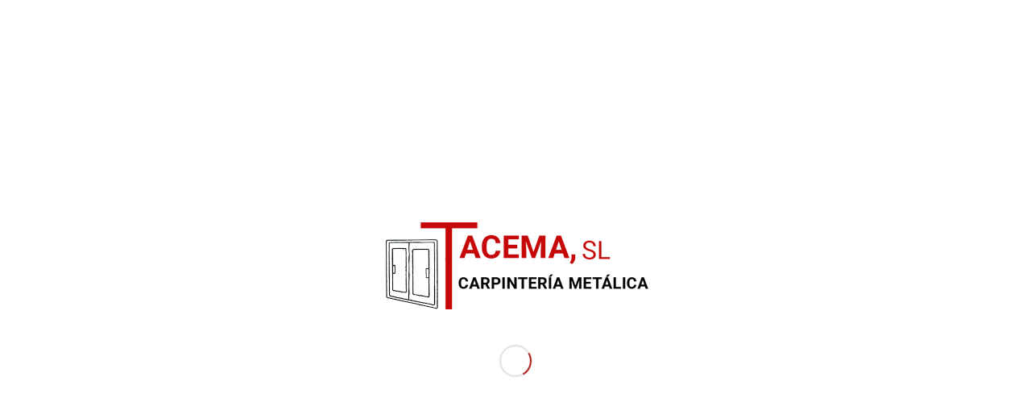

--- FILE ---
content_type: text/html; charset=utf-8
request_url: https://www.google.com/recaptcha/api2/anchor?ar=1&k=6LdDTNolAAAAAMKII0SH69npO23jfW0e4JCriCDr&co=aHR0cHM6Ly90YWNlbWEuZXM6NDQz&hl=es&v=PoyoqOPhxBO7pBk68S4YbpHZ&size=invisible&anchor-ms=20000&execute-ms=30000&cb=y3l5yzk45m84
body_size: 49033
content:
<!DOCTYPE HTML><html dir="ltr" lang="es"><head><meta http-equiv="Content-Type" content="text/html; charset=UTF-8">
<meta http-equiv="X-UA-Compatible" content="IE=edge">
<title>reCAPTCHA</title>
<style type="text/css">
/* cyrillic-ext */
@font-face {
  font-family: 'Roboto';
  font-style: normal;
  font-weight: 400;
  font-stretch: 100%;
  src: url(//fonts.gstatic.com/s/roboto/v48/KFO7CnqEu92Fr1ME7kSn66aGLdTylUAMa3GUBHMdazTgWw.woff2) format('woff2');
  unicode-range: U+0460-052F, U+1C80-1C8A, U+20B4, U+2DE0-2DFF, U+A640-A69F, U+FE2E-FE2F;
}
/* cyrillic */
@font-face {
  font-family: 'Roboto';
  font-style: normal;
  font-weight: 400;
  font-stretch: 100%;
  src: url(//fonts.gstatic.com/s/roboto/v48/KFO7CnqEu92Fr1ME7kSn66aGLdTylUAMa3iUBHMdazTgWw.woff2) format('woff2');
  unicode-range: U+0301, U+0400-045F, U+0490-0491, U+04B0-04B1, U+2116;
}
/* greek-ext */
@font-face {
  font-family: 'Roboto';
  font-style: normal;
  font-weight: 400;
  font-stretch: 100%;
  src: url(//fonts.gstatic.com/s/roboto/v48/KFO7CnqEu92Fr1ME7kSn66aGLdTylUAMa3CUBHMdazTgWw.woff2) format('woff2');
  unicode-range: U+1F00-1FFF;
}
/* greek */
@font-face {
  font-family: 'Roboto';
  font-style: normal;
  font-weight: 400;
  font-stretch: 100%;
  src: url(//fonts.gstatic.com/s/roboto/v48/KFO7CnqEu92Fr1ME7kSn66aGLdTylUAMa3-UBHMdazTgWw.woff2) format('woff2');
  unicode-range: U+0370-0377, U+037A-037F, U+0384-038A, U+038C, U+038E-03A1, U+03A3-03FF;
}
/* math */
@font-face {
  font-family: 'Roboto';
  font-style: normal;
  font-weight: 400;
  font-stretch: 100%;
  src: url(//fonts.gstatic.com/s/roboto/v48/KFO7CnqEu92Fr1ME7kSn66aGLdTylUAMawCUBHMdazTgWw.woff2) format('woff2');
  unicode-range: U+0302-0303, U+0305, U+0307-0308, U+0310, U+0312, U+0315, U+031A, U+0326-0327, U+032C, U+032F-0330, U+0332-0333, U+0338, U+033A, U+0346, U+034D, U+0391-03A1, U+03A3-03A9, U+03B1-03C9, U+03D1, U+03D5-03D6, U+03F0-03F1, U+03F4-03F5, U+2016-2017, U+2034-2038, U+203C, U+2040, U+2043, U+2047, U+2050, U+2057, U+205F, U+2070-2071, U+2074-208E, U+2090-209C, U+20D0-20DC, U+20E1, U+20E5-20EF, U+2100-2112, U+2114-2115, U+2117-2121, U+2123-214F, U+2190, U+2192, U+2194-21AE, U+21B0-21E5, U+21F1-21F2, U+21F4-2211, U+2213-2214, U+2216-22FF, U+2308-230B, U+2310, U+2319, U+231C-2321, U+2336-237A, U+237C, U+2395, U+239B-23B7, U+23D0, U+23DC-23E1, U+2474-2475, U+25AF, U+25B3, U+25B7, U+25BD, U+25C1, U+25CA, U+25CC, U+25FB, U+266D-266F, U+27C0-27FF, U+2900-2AFF, U+2B0E-2B11, U+2B30-2B4C, U+2BFE, U+3030, U+FF5B, U+FF5D, U+1D400-1D7FF, U+1EE00-1EEFF;
}
/* symbols */
@font-face {
  font-family: 'Roboto';
  font-style: normal;
  font-weight: 400;
  font-stretch: 100%;
  src: url(//fonts.gstatic.com/s/roboto/v48/KFO7CnqEu92Fr1ME7kSn66aGLdTylUAMaxKUBHMdazTgWw.woff2) format('woff2');
  unicode-range: U+0001-000C, U+000E-001F, U+007F-009F, U+20DD-20E0, U+20E2-20E4, U+2150-218F, U+2190, U+2192, U+2194-2199, U+21AF, U+21E6-21F0, U+21F3, U+2218-2219, U+2299, U+22C4-22C6, U+2300-243F, U+2440-244A, U+2460-24FF, U+25A0-27BF, U+2800-28FF, U+2921-2922, U+2981, U+29BF, U+29EB, U+2B00-2BFF, U+4DC0-4DFF, U+FFF9-FFFB, U+10140-1018E, U+10190-1019C, U+101A0, U+101D0-101FD, U+102E0-102FB, U+10E60-10E7E, U+1D2C0-1D2D3, U+1D2E0-1D37F, U+1F000-1F0FF, U+1F100-1F1AD, U+1F1E6-1F1FF, U+1F30D-1F30F, U+1F315, U+1F31C, U+1F31E, U+1F320-1F32C, U+1F336, U+1F378, U+1F37D, U+1F382, U+1F393-1F39F, U+1F3A7-1F3A8, U+1F3AC-1F3AF, U+1F3C2, U+1F3C4-1F3C6, U+1F3CA-1F3CE, U+1F3D4-1F3E0, U+1F3ED, U+1F3F1-1F3F3, U+1F3F5-1F3F7, U+1F408, U+1F415, U+1F41F, U+1F426, U+1F43F, U+1F441-1F442, U+1F444, U+1F446-1F449, U+1F44C-1F44E, U+1F453, U+1F46A, U+1F47D, U+1F4A3, U+1F4B0, U+1F4B3, U+1F4B9, U+1F4BB, U+1F4BF, U+1F4C8-1F4CB, U+1F4D6, U+1F4DA, U+1F4DF, U+1F4E3-1F4E6, U+1F4EA-1F4ED, U+1F4F7, U+1F4F9-1F4FB, U+1F4FD-1F4FE, U+1F503, U+1F507-1F50B, U+1F50D, U+1F512-1F513, U+1F53E-1F54A, U+1F54F-1F5FA, U+1F610, U+1F650-1F67F, U+1F687, U+1F68D, U+1F691, U+1F694, U+1F698, U+1F6AD, U+1F6B2, U+1F6B9-1F6BA, U+1F6BC, U+1F6C6-1F6CF, U+1F6D3-1F6D7, U+1F6E0-1F6EA, U+1F6F0-1F6F3, U+1F6F7-1F6FC, U+1F700-1F7FF, U+1F800-1F80B, U+1F810-1F847, U+1F850-1F859, U+1F860-1F887, U+1F890-1F8AD, U+1F8B0-1F8BB, U+1F8C0-1F8C1, U+1F900-1F90B, U+1F93B, U+1F946, U+1F984, U+1F996, U+1F9E9, U+1FA00-1FA6F, U+1FA70-1FA7C, U+1FA80-1FA89, U+1FA8F-1FAC6, U+1FACE-1FADC, U+1FADF-1FAE9, U+1FAF0-1FAF8, U+1FB00-1FBFF;
}
/* vietnamese */
@font-face {
  font-family: 'Roboto';
  font-style: normal;
  font-weight: 400;
  font-stretch: 100%;
  src: url(//fonts.gstatic.com/s/roboto/v48/KFO7CnqEu92Fr1ME7kSn66aGLdTylUAMa3OUBHMdazTgWw.woff2) format('woff2');
  unicode-range: U+0102-0103, U+0110-0111, U+0128-0129, U+0168-0169, U+01A0-01A1, U+01AF-01B0, U+0300-0301, U+0303-0304, U+0308-0309, U+0323, U+0329, U+1EA0-1EF9, U+20AB;
}
/* latin-ext */
@font-face {
  font-family: 'Roboto';
  font-style: normal;
  font-weight: 400;
  font-stretch: 100%;
  src: url(//fonts.gstatic.com/s/roboto/v48/KFO7CnqEu92Fr1ME7kSn66aGLdTylUAMa3KUBHMdazTgWw.woff2) format('woff2');
  unicode-range: U+0100-02BA, U+02BD-02C5, U+02C7-02CC, U+02CE-02D7, U+02DD-02FF, U+0304, U+0308, U+0329, U+1D00-1DBF, U+1E00-1E9F, U+1EF2-1EFF, U+2020, U+20A0-20AB, U+20AD-20C0, U+2113, U+2C60-2C7F, U+A720-A7FF;
}
/* latin */
@font-face {
  font-family: 'Roboto';
  font-style: normal;
  font-weight: 400;
  font-stretch: 100%;
  src: url(//fonts.gstatic.com/s/roboto/v48/KFO7CnqEu92Fr1ME7kSn66aGLdTylUAMa3yUBHMdazQ.woff2) format('woff2');
  unicode-range: U+0000-00FF, U+0131, U+0152-0153, U+02BB-02BC, U+02C6, U+02DA, U+02DC, U+0304, U+0308, U+0329, U+2000-206F, U+20AC, U+2122, U+2191, U+2193, U+2212, U+2215, U+FEFF, U+FFFD;
}
/* cyrillic-ext */
@font-face {
  font-family: 'Roboto';
  font-style: normal;
  font-weight: 500;
  font-stretch: 100%;
  src: url(//fonts.gstatic.com/s/roboto/v48/KFO7CnqEu92Fr1ME7kSn66aGLdTylUAMa3GUBHMdazTgWw.woff2) format('woff2');
  unicode-range: U+0460-052F, U+1C80-1C8A, U+20B4, U+2DE0-2DFF, U+A640-A69F, U+FE2E-FE2F;
}
/* cyrillic */
@font-face {
  font-family: 'Roboto';
  font-style: normal;
  font-weight: 500;
  font-stretch: 100%;
  src: url(//fonts.gstatic.com/s/roboto/v48/KFO7CnqEu92Fr1ME7kSn66aGLdTylUAMa3iUBHMdazTgWw.woff2) format('woff2');
  unicode-range: U+0301, U+0400-045F, U+0490-0491, U+04B0-04B1, U+2116;
}
/* greek-ext */
@font-face {
  font-family: 'Roboto';
  font-style: normal;
  font-weight: 500;
  font-stretch: 100%;
  src: url(//fonts.gstatic.com/s/roboto/v48/KFO7CnqEu92Fr1ME7kSn66aGLdTylUAMa3CUBHMdazTgWw.woff2) format('woff2');
  unicode-range: U+1F00-1FFF;
}
/* greek */
@font-face {
  font-family: 'Roboto';
  font-style: normal;
  font-weight: 500;
  font-stretch: 100%;
  src: url(//fonts.gstatic.com/s/roboto/v48/KFO7CnqEu92Fr1ME7kSn66aGLdTylUAMa3-UBHMdazTgWw.woff2) format('woff2');
  unicode-range: U+0370-0377, U+037A-037F, U+0384-038A, U+038C, U+038E-03A1, U+03A3-03FF;
}
/* math */
@font-face {
  font-family: 'Roboto';
  font-style: normal;
  font-weight: 500;
  font-stretch: 100%;
  src: url(//fonts.gstatic.com/s/roboto/v48/KFO7CnqEu92Fr1ME7kSn66aGLdTylUAMawCUBHMdazTgWw.woff2) format('woff2');
  unicode-range: U+0302-0303, U+0305, U+0307-0308, U+0310, U+0312, U+0315, U+031A, U+0326-0327, U+032C, U+032F-0330, U+0332-0333, U+0338, U+033A, U+0346, U+034D, U+0391-03A1, U+03A3-03A9, U+03B1-03C9, U+03D1, U+03D5-03D6, U+03F0-03F1, U+03F4-03F5, U+2016-2017, U+2034-2038, U+203C, U+2040, U+2043, U+2047, U+2050, U+2057, U+205F, U+2070-2071, U+2074-208E, U+2090-209C, U+20D0-20DC, U+20E1, U+20E5-20EF, U+2100-2112, U+2114-2115, U+2117-2121, U+2123-214F, U+2190, U+2192, U+2194-21AE, U+21B0-21E5, U+21F1-21F2, U+21F4-2211, U+2213-2214, U+2216-22FF, U+2308-230B, U+2310, U+2319, U+231C-2321, U+2336-237A, U+237C, U+2395, U+239B-23B7, U+23D0, U+23DC-23E1, U+2474-2475, U+25AF, U+25B3, U+25B7, U+25BD, U+25C1, U+25CA, U+25CC, U+25FB, U+266D-266F, U+27C0-27FF, U+2900-2AFF, U+2B0E-2B11, U+2B30-2B4C, U+2BFE, U+3030, U+FF5B, U+FF5D, U+1D400-1D7FF, U+1EE00-1EEFF;
}
/* symbols */
@font-face {
  font-family: 'Roboto';
  font-style: normal;
  font-weight: 500;
  font-stretch: 100%;
  src: url(//fonts.gstatic.com/s/roboto/v48/KFO7CnqEu92Fr1ME7kSn66aGLdTylUAMaxKUBHMdazTgWw.woff2) format('woff2');
  unicode-range: U+0001-000C, U+000E-001F, U+007F-009F, U+20DD-20E0, U+20E2-20E4, U+2150-218F, U+2190, U+2192, U+2194-2199, U+21AF, U+21E6-21F0, U+21F3, U+2218-2219, U+2299, U+22C4-22C6, U+2300-243F, U+2440-244A, U+2460-24FF, U+25A0-27BF, U+2800-28FF, U+2921-2922, U+2981, U+29BF, U+29EB, U+2B00-2BFF, U+4DC0-4DFF, U+FFF9-FFFB, U+10140-1018E, U+10190-1019C, U+101A0, U+101D0-101FD, U+102E0-102FB, U+10E60-10E7E, U+1D2C0-1D2D3, U+1D2E0-1D37F, U+1F000-1F0FF, U+1F100-1F1AD, U+1F1E6-1F1FF, U+1F30D-1F30F, U+1F315, U+1F31C, U+1F31E, U+1F320-1F32C, U+1F336, U+1F378, U+1F37D, U+1F382, U+1F393-1F39F, U+1F3A7-1F3A8, U+1F3AC-1F3AF, U+1F3C2, U+1F3C4-1F3C6, U+1F3CA-1F3CE, U+1F3D4-1F3E0, U+1F3ED, U+1F3F1-1F3F3, U+1F3F5-1F3F7, U+1F408, U+1F415, U+1F41F, U+1F426, U+1F43F, U+1F441-1F442, U+1F444, U+1F446-1F449, U+1F44C-1F44E, U+1F453, U+1F46A, U+1F47D, U+1F4A3, U+1F4B0, U+1F4B3, U+1F4B9, U+1F4BB, U+1F4BF, U+1F4C8-1F4CB, U+1F4D6, U+1F4DA, U+1F4DF, U+1F4E3-1F4E6, U+1F4EA-1F4ED, U+1F4F7, U+1F4F9-1F4FB, U+1F4FD-1F4FE, U+1F503, U+1F507-1F50B, U+1F50D, U+1F512-1F513, U+1F53E-1F54A, U+1F54F-1F5FA, U+1F610, U+1F650-1F67F, U+1F687, U+1F68D, U+1F691, U+1F694, U+1F698, U+1F6AD, U+1F6B2, U+1F6B9-1F6BA, U+1F6BC, U+1F6C6-1F6CF, U+1F6D3-1F6D7, U+1F6E0-1F6EA, U+1F6F0-1F6F3, U+1F6F7-1F6FC, U+1F700-1F7FF, U+1F800-1F80B, U+1F810-1F847, U+1F850-1F859, U+1F860-1F887, U+1F890-1F8AD, U+1F8B0-1F8BB, U+1F8C0-1F8C1, U+1F900-1F90B, U+1F93B, U+1F946, U+1F984, U+1F996, U+1F9E9, U+1FA00-1FA6F, U+1FA70-1FA7C, U+1FA80-1FA89, U+1FA8F-1FAC6, U+1FACE-1FADC, U+1FADF-1FAE9, U+1FAF0-1FAF8, U+1FB00-1FBFF;
}
/* vietnamese */
@font-face {
  font-family: 'Roboto';
  font-style: normal;
  font-weight: 500;
  font-stretch: 100%;
  src: url(//fonts.gstatic.com/s/roboto/v48/KFO7CnqEu92Fr1ME7kSn66aGLdTylUAMa3OUBHMdazTgWw.woff2) format('woff2');
  unicode-range: U+0102-0103, U+0110-0111, U+0128-0129, U+0168-0169, U+01A0-01A1, U+01AF-01B0, U+0300-0301, U+0303-0304, U+0308-0309, U+0323, U+0329, U+1EA0-1EF9, U+20AB;
}
/* latin-ext */
@font-face {
  font-family: 'Roboto';
  font-style: normal;
  font-weight: 500;
  font-stretch: 100%;
  src: url(//fonts.gstatic.com/s/roboto/v48/KFO7CnqEu92Fr1ME7kSn66aGLdTylUAMa3KUBHMdazTgWw.woff2) format('woff2');
  unicode-range: U+0100-02BA, U+02BD-02C5, U+02C7-02CC, U+02CE-02D7, U+02DD-02FF, U+0304, U+0308, U+0329, U+1D00-1DBF, U+1E00-1E9F, U+1EF2-1EFF, U+2020, U+20A0-20AB, U+20AD-20C0, U+2113, U+2C60-2C7F, U+A720-A7FF;
}
/* latin */
@font-face {
  font-family: 'Roboto';
  font-style: normal;
  font-weight: 500;
  font-stretch: 100%;
  src: url(//fonts.gstatic.com/s/roboto/v48/KFO7CnqEu92Fr1ME7kSn66aGLdTylUAMa3yUBHMdazQ.woff2) format('woff2');
  unicode-range: U+0000-00FF, U+0131, U+0152-0153, U+02BB-02BC, U+02C6, U+02DA, U+02DC, U+0304, U+0308, U+0329, U+2000-206F, U+20AC, U+2122, U+2191, U+2193, U+2212, U+2215, U+FEFF, U+FFFD;
}
/* cyrillic-ext */
@font-face {
  font-family: 'Roboto';
  font-style: normal;
  font-weight: 900;
  font-stretch: 100%;
  src: url(//fonts.gstatic.com/s/roboto/v48/KFO7CnqEu92Fr1ME7kSn66aGLdTylUAMa3GUBHMdazTgWw.woff2) format('woff2');
  unicode-range: U+0460-052F, U+1C80-1C8A, U+20B4, U+2DE0-2DFF, U+A640-A69F, U+FE2E-FE2F;
}
/* cyrillic */
@font-face {
  font-family: 'Roboto';
  font-style: normal;
  font-weight: 900;
  font-stretch: 100%;
  src: url(//fonts.gstatic.com/s/roboto/v48/KFO7CnqEu92Fr1ME7kSn66aGLdTylUAMa3iUBHMdazTgWw.woff2) format('woff2');
  unicode-range: U+0301, U+0400-045F, U+0490-0491, U+04B0-04B1, U+2116;
}
/* greek-ext */
@font-face {
  font-family: 'Roboto';
  font-style: normal;
  font-weight: 900;
  font-stretch: 100%;
  src: url(//fonts.gstatic.com/s/roboto/v48/KFO7CnqEu92Fr1ME7kSn66aGLdTylUAMa3CUBHMdazTgWw.woff2) format('woff2');
  unicode-range: U+1F00-1FFF;
}
/* greek */
@font-face {
  font-family: 'Roboto';
  font-style: normal;
  font-weight: 900;
  font-stretch: 100%;
  src: url(//fonts.gstatic.com/s/roboto/v48/KFO7CnqEu92Fr1ME7kSn66aGLdTylUAMa3-UBHMdazTgWw.woff2) format('woff2');
  unicode-range: U+0370-0377, U+037A-037F, U+0384-038A, U+038C, U+038E-03A1, U+03A3-03FF;
}
/* math */
@font-face {
  font-family: 'Roboto';
  font-style: normal;
  font-weight: 900;
  font-stretch: 100%;
  src: url(//fonts.gstatic.com/s/roboto/v48/KFO7CnqEu92Fr1ME7kSn66aGLdTylUAMawCUBHMdazTgWw.woff2) format('woff2');
  unicode-range: U+0302-0303, U+0305, U+0307-0308, U+0310, U+0312, U+0315, U+031A, U+0326-0327, U+032C, U+032F-0330, U+0332-0333, U+0338, U+033A, U+0346, U+034D, U+0391-03A1, U+03A3-03A9, U+03B1-03C9, U+03D1, U+03D5-03D6, U+03F0-03F1, U+03F4-03F5, U+2016-2017, U+2034-2038, U+203C, U+2040, U+2043, U+2047, U+2050, U+2057, U+205F, U+2070-2071, U+2074-208E, U+2090-209C, U+20D0-20DC, U+20E1, U+20E5-20EF, U+2100-2112, U+2114-2115, U+2117-2121, U+2123-214F, U+2190, U+2192, U+2194-21AE, U+21B0-21E5, U+21F1-21F2, U+21F4-2211, U+2213-2214, U+2216-22FF, U+2308-230B, U+2310, U+2319, U+231C-2321, U+2336-237A, U+237C, U+2395, U+239B-23B7, U+23D0, U+23DC-23E1, U+2474-2475, U+25AF, U+25B3, U+25B7, U+25BD, U+25C1, U+25CA, U+25CC, U+25FB, U+266D-266F, U+27C0-27FF, U+2900-2AFF, U+2B0E-2B11, U+2B30-2B4C, U+2BFE, U+3030, U+FF5B, U+FF5D, U+1D400-1D7FF, U+1EE00-1EEFF;
}
/* symbols */
@font-face {
  font-family: 'Roboto';
  font-style: normal;
  font-weight: 900;
  font-stretch: 100%;
  src: url(//fonts.gstatic.com/s/roboto/v48/KFO7CnqEu92Fr1ME7kSn66aGLdTylUAMaxKUBHMdazTgWw.woff2) format('woff2');
  unicode-range: U+0001-000C, U+000E-001F, U+007F-009F, U+20DD-20E0, U+20E2-20E4, U+2150-218F, U+2190, U+2192, U+2194-2199, U+21AF, U+21E6-21F0, U+21F3, U+2218-2219, U+2299, U+22C4-22C6, U+2300-243F, U+2440-244A, U+2460-24FF, U+25A0-27BF, U+2800-28FF, U+2921-2922, U+2981, U+29BF, U+29EB, U+2B00-2BFF, U+4DC0-4DFF, U+FFF9-FFFB, U+10140-1018E, U+10190-1019C, U+101A0, U+101D0-101FD, U+102E0-102FB, U+10E60-10E7E, U+1D2C0-1D2D3, U+1D2E0-1D37F, U+1F000-1F0FF, U+1F100-1F1AD, U+1F1E6-1F1FF, U+1F30D-1F30F, U+1F315, U+1F31C, U+1F31E, U+1F320-1F32C, U+1F336, U+1F378, U+1F37D, U+1F382, U+1F393-1F39F, U+1F3A7-1F3A8, U+1F3AC-1F3AF, U+1F3C2, U+1F3C4-1F3C6, U+1F3CA-1F3CE, U+1F3D4-1F3E0, U+1F3ED, U+1F3F1-1F3F3, U+1F3F5-1F3F7, U+1F408, U+1F415, U+1F41F, U+1F426, U+1F43F, U+1F441-1F442, U+1F444, U+1F446-1F449, U+1F44C-1F44E, U+1F453, U+1F46A, U+1F47D, U+1F4A3, U+1F4B0, U+1F4B3, U+1F4B9, U+1F4BB, U+1F4BF, U+1F4C8-1F4CB, U+1F4D6, U+1F4DA, U+1F4DF, U+1F4E3-1F4E6, U+1F4EA-1F4ED, U+1F4F7, U+1F4F9-1F4FB, U+1F4FD-1F4FE, U+1F503, U+1F507-1F50B, U+1F50D, U+1F512-1F513, U+1F53E-1F54A, U+1F54F-1F5FA, U+1F610, U+1F650-1F67F, U+1F687, U+1F68D, U+1F691, U+1F694, U+1F698, U+1F6AD, U+1F6B2, U+1F6B9-1F6BA, U+1F6BC, U+1F6C6-1F6CF, U+1F6D3-1F6D7, U+1F6E0-1F6EA, U+1F6F0-1F6F3, U+1F6F7-1F6FC, U+1F700-1F7FF, U+1F800-1F80B, U+1F810-1F847, U+1F850-1F859, U+1F860-1F887, U+1F890-1F8AD, U+1F8B0-1F8BB, U+1F8C0-1F8C1, U+1F900-1F90B, U+1F93B, U+1F946, U+1F984, U+1F996, U+1F9E9, U+1FA00-1FA6F, U+1FA70-1FA7C, U+1FA80-1FA89, U+1FA8F-1FAC6, U+1FACE-1FADC, U+1FADF-1FAE9, U+1FAF0-1FAF8, U+1FB00-1FBFF;
}
/* vietnamese */
@font-face {
  font-family: 'Roboto';
  font-style: normal;
  font-weight: 900;
  font-stretch: 100%;
  src: url(//fonts.gstatic.com/s/roboto/v48/KFO7CnqEu92Fr1ME7kSn66aGLdTylUAMa3OUBHMdazTgWw.woff2) format('woff2');
  unicode-range: U+0102-0103, U+0110-0111, U+0128-0129, U+0168-0169, U+01A0-01A1, U+01AF-01B0, U+0300-0301, U+0303-0304, U+0308-0309, U+0323, U+0329, U+1EA0-1EF9, U+20AB;
}
/* latin-ext */
@font-face {
  font-family: 'Roboto';
  font-style: normal;
  font-weight: 900;
  font-stretch: 100%;
  src: url(//fonts.gstatic.com/s/roboto/v48/KFO7CnqEu92Fr1ME7kSn66aGLdTylUAMa3KUBHMdazTgWw.woff2) format('woff2');
  unicode-range: U+0100-02BA, U+02BD-02C5, U+02C7-02CC, U+02CE-02D7, U+02DD-02FF, U+0304, U+0308, U+0329, U+1D00-1DBF, U+1E00-1E9F, U+1EF2-1EFF, U+2020, U+20A0-20AB, U+20AD-20C0, U+2113, U+2C60-2C7F, U+A720-A7FF;
}
/* latin */
@font-face {
  font-family: 'Roboto';
  font-style: normal;
  font-weight: 900;
  font-stretch: 100%;
  src: url(//fonts.gstatic.com/s/roboto/v48/KFO7CnqEu92Fr1ME7kSn66aGLdTylUAMa3yUBHMdazQ.woff2) format('woff2');
  unicode-range: U+0000-00FF, U+0131, U+0152-0153, U+02BB-02BC, U+02C6, U+02DA, U+02DC, U+0304, U+0308, U+0329, U+2000-206F, U+20AC, U+2122, U+2191, U+2193, U+2212, U+2215, U+FEFF, U+FFFD;
}

</style>
<link rel="stylesheet" type="text/css" href="https://www.gstatic.com/recaptcha/releases/PoyoqOPhxBO7pBk68S4YbpHZ/styles__ltr.css">
<script nonce="Er3lCwHbJNw2L5TKCmaKQw" type="text/javascript">window['__recaptcha_api'] = 'https://www.google.com/recaptcha/api2/';</script>
<script type="text/javascript" src="https://www.gstatic.com/recaptcha/releases/PoyoqOPhxBO7pBk68S4YbpHZ/recaptcha__es.js" nonce="Er3lCwHbJNw2L5TKCmaKQw">
      
    </script></head>
<body><div id="rc-anchor-alert" class="rc-anchor-alert"></div>
<input type="hidden" id="recaptcha-token" value="[base64]">
<script type="text/javascript" nonce="Er3lCwHbJNw2L5TKCmaKQw">
      recaptcha.anchor.Main.init("[\x22ainput\x22,[\x22bgdata\x22,\x22\x22,\[base64]/[base64]/[base64]/KE4oMTI0LHYsdi5HKSxMWihsLHYpKTpOKDEyNCx2LGwpLFYpLHYpLFQpKSxGKDE3MSx2KX0scjc9ZnVuY3Rpb24obCl7cmV0dXJuIGx9LEM9ZnVuY3Rpb24obCxWLHYpe04odixsLFYpLFZbYWtdPTI3OTZ9LG49ZnVuY3Rpb24obCxWKXtWLlg9KChWLlg/[base64]/[base64]/[base64]/[base64]/[base64]/[base64]/[base64]/[base64]/[base64]/[base64]/[base64]\\u003d\x22,\[base64]\x22,\[base64]/CicK4wrQDw5zCiyPCiD4GRhzCtBsVwpLDsTklZwrCjzDCt8OHRsKPwp8YSALDl8KKJHYpw4nCm8Oqw5TChMKqYMOgwqZCKEvCkcOpcHMYw7TCmk7CtsKHw6zDrW/DiXHCk8KQYFNiBMKtw7IOMmDDvcKqwoMLBHDCuMKYdsKACzosHsKJciI3NMKZdcKIGUACY8Kzw7LDrMKRL8KMdQAPw6jDgzQuw4rClyLDlsKkw4A4MnfCvsKjecKrCsOETcK7GyR/w4Mow4XClh7DmMOMNEzCtMKgwq3DmMKuJcKDNlAwHsKyw6bDtjgtXUAxwpfDuMOqNMOKLFV2B8OswojDl8KKw49Mw67DqcKPJxXDpFh2cgc9dMO1w4JtwozDhHDDtMKGLsO1YMOne1Zhwoh8TTxme0VLwpMMw7zDjsKuGMKUwpbDgH/CssOCJMOaw79Hw4Ejw7Q2fHtweAvDmidycsKQwptMZhfDisOzcnxWw61xbcOYDMOkUxc6w6MAFsOCw4bCvsKMaR/CrcOrFHwYw580UwV0QsKuwpHCuFRzF8OCw6jCvMKjwp/[base64]/CuMKFw6s8wrBtN8KrT3zComYUV8KFw5DDk1NbEU0Qw4jCuxViwqsNwqrChUjDt11/[base64]/DosKFAnvDs8OdacKXGsKRw6DDgcOZw57CqQHDhBEgIjvCpAp8IEnCgMOIw7Qywo3Do8OhwqbDtz4MwoAOGnXDiQoJwoXDjy/DjW9TwoPCtn3Dni3DncKWw4o+KcKHGMKaw5LDl8K8UF8uw4DDr8OCAz0tXMKJQSjDqBEkw5fCv0l0WcOvwphXOm3Di1Fow5PDj8OLw4cJw6lhwqDDkcOVwoxvIWrCmBJ6wqBxwo/DtMKLLcKow73DrsKAPyRHw6oeNsKLLDLDmU5Zf2/ChcO6SUjCtcKzw5TDohpywoXChcOgwpYWw7vCqsKPw4XCqsKFL8KcdmFuccOGw7smRHTCkMONwrTCiEXDtsOZw4jChcKhcGJqbivCox/CtsKhEgjClDHDikzDgMO5w4JqwrBsw4vCucKcwqPCrcKOVlnDsMKrw716RgZzw5QXfsONAcK9EMKwwpJ8wprDscO4w5ZLfcKfwqHDmQ0HwpXClcOKUMKIwoEdTsO5UcOJOcO6Z8O6w4HDtW/DqMOmLMK1cgXCmCrDtG8DwqlWw5vDlFnChmvCmcK6DsOqNCjCuMOxK8KOQcOhLjrCnMOXwpbDtl9zIcOwEMKEw67DmSXDmcOZwp/CksK/ZMKww5LCtMOOw5HDtUcUHMO2asOiXhgLc8OjRHvDvjzDkcOZSsKyW8KVwprDk8KvLgjCscK+wqrDji8Zw4DDqFBpa8O/[base64]/CsmvDmWXCs8OeXcOlw4YWe8Onw5XDuWDCk0HCuiLDgsK3DEc2wp5KwofCn3TChDoJw7VLKDdnZcOJcsOMw7jDpMOWeXvCicKGd8O2wrIzZsKHw5Irw7/DvjkNacK2UDdsccO0wrVBw5vCqDfCsXkJEVbDusKRwr8owq/CqlTCr8KqwpJvw4x9ChfChiNEwojCqMKqMMKiw45+w6BpVsOBf24Kw4LCtRDDncOyw6ATeGkHXH3CmlbCuggRwpvDvDHCoMOienPCgsK7emLCosKgAXZYw4vDgMO5wpXCvcO0GFstWsKnw610DHtXwpUFKsK/W8Kww4Z0UsKQAjQPYcORI8K6w5XCmsOdw6sTRMK7DizCo8OZCAnCqsKTwoXCokvCs8OWF3phFMOww4jDoV0Aw6HCh8OkbsOLw7dwPMK1Q0fCs8KMwpDCgR/CtDEdwqYnWH9ewqjCpSdZw6thw5XCn8KLw5TDmsOHF2UYwoFDwq92IcKNXhfCmTXCgC1Qw5HCl8KmPMKESVhywrdqwo3CrDEXQCIuDAJowrDCjcKkJsOSwoPCs8KMAhQPFR1/CWPDsQXDqsOTV1zCrsOfOsKDZ8OewpYqw5QawqjCoG9eDsOswocSfMO1w7XCtsOUGMOPXhXCrsKjdwvCmcOiOsOPw4nDkF/Cm8OHw4XDhGbDmQvDoXvDkygkwrRRwoUfccOxw6A4cCVXwpjDogPDhsOgY8KzPnbDgMKgw7LCs1YhwqQka8OFwq4uw7phc8KsfMOAw4haf0FZZcKEwogYRMK2w7nDucOHIsKnRsOrwpHCjTMaGVwZw6BveXDDogzDm0Z/wpTDk2JaXcORw5DDqcObwrdVw7vDmmtwEsKjUcK8w6Zkwq/[base64]/w7B0Kz1UwqnCqsOnUcOxTsOEwrzDrcKNw5TDjhTCjC1QKcKmUsO5Y8OdFMOoWsK1w5cfw6ELwo3DmsK3RRhMI8Kvw7LCsS3DlWFeZMKCDBReEEHCnTxEBXXCiTvDvsKRworCkkA9w5bDuHkPH1peTcKvwokUw6pLw6UBDkHClXAXwr1BPkPCiFLDpk/[base64]/DpcOSVgY0OsKYE3/[base64]/DuEYgw4ktwqpXw4fCnE/CjMK5bH0zWcKJP0ZDGUPDskowNMKSw7AOUsKxaFHCmhApCC3DqsO1w6rDrsK+w5jDnUTDvcK8JHvCt8O/w7jDgcKUw74DKVkAw4phfMOCwqBdwrFtMsKQBGjDkcKSw5HDmcOCwojDkwUiwpojPcOvwqnDoTfCt8OWE8O0w5lIw4Alw5tTwqd3fnjDl2YGw6stSsKQw6J6OcKWRMONMxdnw57DtyrCv2/Ch1rDuWrCiUrDsno2dADCj1XDsmF1SMO6wqovwpJrwqQCwoVEw6F+O8OwCALCj1VBVcOCw7sOIldMwpJ/b8Kgw7Jlw6TCjcOMwp1kJsONwpkgG8OdwpLDr8KOw4bChjdnwrzCjzIaI8KPKcKJacKfw5R6wp4Kw6tdTH3Ci8OXIXPCoMOsAH9FwoLDrjQKXgjCucORw7ghwp4vDSRadMOiwprDvU3DosOYRMKjXMKeBcOxRFrCvMOrw5PDlQghw4rDi8ObwpvDuxR/[base64]/CqiVqwop1w4U/WsKawofDij7DoXs2Rn1FwpHCpDbDsjHChRFdwq/CjA7CnX4ow7sPw7nDoVrCnMKSbsKRwrPDmcOzwrweBGJsw6tJasKow6/CrDLCm8Kow7dLwovDm8Opw6XCnwt8wqjDmSRKHcOWKAZ+w6DDqMOtw63DjSRcecO6BMOUw4ICfcODNURHwos/bMOGw5ROw7xFw7XCqHAgw73DgMK/[base64]/CnDrChS14W25uwqTDiQ0CWlTCscKhEiHClMOtw7BoE1/[base64]/Dswljw6TDgsKQwrRYwq/DqmHCi2rDqcOzTsKLC8OSw48iwpRZwoDCpMOdPHpBeSfCi8Kow5J6w5DCsA4Rw5NgFsK6w6PDm8KwMsKQwoTDocO8w4U/w4ZUHUB5wqIbJFDCglLDh8OOFVPCjWrCtyJdK8OfwoXDkkRMwqPCvMKiAXpRw6TCv8OrJMOXCyrCiF/CrDhRwrpDJm7CpMONw7lKdE/[base64]/CtVfDpMODScKEw7vDsFpbwpF7w58cwr/CkcKRw7pBNkPDhCjDjBLCqMKSWMKywq4Uw6/Di8OYKiPCiVrCgXHCuWrCucO4csK+csKzX0nDosKHw4/[base64]/[base64]/wrB8CMKHw4TCusO0wr7DqnVpwrfCjcO9AsOcwrXCjMOcw6pEwo3CgsKqw5UCw7XCtsO6w7t5w5/CuXcLwrnCq8KTw7ZRw4IFw5MoFsOxdgjCgS3DtsKTwoNEw5HDh8OcDVjCqcK8wq7CoWxlNcKdw7Vzwq/Dt8KHd8KoAiTCmjfCglrDq2I5NcOaYADChMKMw5RLwocZdcKGwp/CpTnDqsOEKUbCklk/CsKiTsKeOT3CrB/Ctl3Dt1hvIsKEwpDDriBgMn1fdjJ7eklVw49xJDfDk17Dn8K2w7HCvUADMGzDr0h/[base64]/wrnCg8KJwqnCmWJdXsOSw57DqcKBwohHJnzDkMKywo9IdMKKw5/CqsObw5bDlsKuw4/[base64]/DtynDr8Oww4Q0w53ClsOkeMOnDsO4ScK8asOLwo0VYcO6OGogVsKzw4XChsOBwpfCj8KQwozChMOzFW19J2vDkMOPTktsdR8jXDRZwojCkMKgNzHCnsOGHWfColliwokSw6zCg8KDw5VgW8O/wqMHcCDCt8OuwpRsBUPCnGNRw4nDjsOow63Ct2jDnyTDucOEwp8Gw44NWjQLw6LChQ/CjMKXwqhPw4jCpMOWRcOowrVUwql2wrvDmV3DsMOnEHjDoMO+w4zCisOMesKOw4lGwrcMQVonPztKAUXDpVBzwoEOwqzDl8K6w6/[base64]/wpfCssKXwrrDuX8MX8OYw6ZAw7XCnMOsXGnCsMOvR2PDvi3DtjIVwrbDgDDDsXLDscK3VGHCrcKDw7lAPMKQMS4xPizDnk8swr5/KB7Ch2jDo8Oow68LwoVZwrtFIcOcwpJFLsK7w7QKMDwFw5TDgcOnAMOddWQbwq12H8Kewrt7ORB5w5rDgMKiw58xTHzCvcOYGcOZwoDCmMKNw5/DrhTCgMKDM3vDmlLCiG7DrCFWecKow4vCnRvClGU3XQzDvDhvw5bDh8OxAEI1w69XwpASw6PDn8OJwqgBwpcEwpbDpcKTCMOZRsKwH8K3wr3CqcKwwp0WQMOzUUoiw4TCp8KuTltYIXl9QWBXw7zDjn0FGFQEF3PDmTPDkhXCrGwQwqrDgSYNw43ClH/[base64]/S8OzGsOYYx/Cs8O4dlrDhX3Cv8KkPMOLJVcIecOEw5pdZMOtWRzDh8OXEsOdw5xcwpsWHT3DnsOaS8KaaX7Ct8Ktw7sHw4Msw6PCt8O4w5tUZG8WG8KCw4cZO8O1wrwLwqZTwpRRCcKmQXfCosOPPMK7eMO0PjrCjcOLwpnCt8O4Xgtiw4TDo3w1OA/DmGfDrg5cw5vDl3fDkBMUcSLDjQN1w4PDnsOMw5fDgBQEw6zDsMOkw6LCvA8RG8KVw7hpwoczbMOHOV/DtMOuP8KLGQDCr8KLwoc7w5EpO8KJwoHCoDAPw7fDhMOlKS7CqRcxw6dMw6nDmcKEw4VrwozCsmZXw5wEw7RKTHXCp8OtAcOkGsKtF8KZZMOrAlkuN1xYFSjCvMOuw7/Drk0Pw6c9w5fDlsOVY8KPw5fCrSlDwppyS3HDrXLDhhoTw7kjaRjDjSkYwpEQw6RPIcKbOU0Sw4twO8OuDBk8w5wzwrbCmHIywqNawqNNwprDmytTUwguE8O3F8KOCsOsTTBUAMK7wqjDr8Kgw5AyLsOhG8KIw7PDvMOmCMO/[base64]/CpcOTLsKhwrTCgMOdw5rCqCbDhsOPwowyO3LDi8Ocwq3DjhwMwo1jAUDCmXg9N8KTw5TDrAAAwrtlegzDpcO7LkdQVScjw5vCtcKyUFjDgHIhw7cfwqbCmMOtY8ORJcOBw4BHwrd/NMKgwq/CgsKqUi7DllLDqUEzwqvCnydfFsK/[base64]/[base64]/wrRLw7fDpcOvbsOqw7DChcO0w78Yw7QYwr0ww4HCmsKvT8KgMQbCjcKIGRUrPi3CjSZhMD/CqsKSFcOvwohdwoxtw5JpwpDCmMKtw7g5w5TDosO9wo99w5HCocKDw5knKsOnE8OPQcOSGkR+KDDCqMOtdMOmw7TDo8K1w6DCi2EywovCiFwQEHXDq3XDlnrCuMOFRj7CiMKTGyEhw7vDlMKCwr5zdMKgw6cqw6Ikwqs1MQRBY8Kiwpp8wq7CoXHDjsK6AjLCpB/Cl8K7wrVWblBUbDfCg8OLWMKca8K0CMOyw4Y2wqvDicOTLMOLwpUbOcO/IVrDmRJ8wqTCssO/w4Y7w6HCpMKqwps/Y8KcQcKyEcK2V8O/[base64]/CgMKbYcOUHWNQHizDukAFwqbDl30AH8KTw644w6Ndw7hvwoUfcRs/[base64]/d8O8w7HDpMKvwq/CqBwWw5E7VAN4cUovw6hMwrtRw4pwOsKjP8OMw4LDnWxbBcOYw4HDs8ObH0Rxw63Dp1XDoGXDsh7CtcK/YRRfFcOwSsOxw6h8w6fCiVrCocOKw5DCtsO6w70PWWpofcOnUjnCnsOpP3sUw5VLw7LDicO3w6bDpMOAwrXCgmpZw6/CusKVwqpwwofDkj5awrXDi8Krw652w4gYE8KzQMKVwrDCmR0neSwkwpvDkMKNwrHCin/DgkfDpwbCvkDChTXDrQo2w6cDBQ/ChcOCwp/CusK4wos7QSjCksKBwozDmkdWAcKhw43CpicEwr13WFkswoR6NWnDnnYww7QWNVFZwobCvXRtwrNJOcKtbBbDgXnCh8Ofw5XDicKHecKVwp0hwpnCn8K0wrFeBcOxwrjCosKHBcOtWT/CgMKVXVrDqltSKsKNwoTCucOiYsKnUMKxwrbCq3rDpyrDiBvCmgHCmcOqNToIw64yw67Dv8OhNnDDpXTCqiYowrjCt8KRLcKBwrA0w75zwqDCsMO+c8K/K2zCksKUw5DDuh3CgUbDsMKgw71iGMOOaVAabMKaG8KDAsKbE0g9R8K8w4MsSVDDl8KlX8OUwowNw644NH1Hw50Ywo/DlcKALMKSwqAlwqzDmMKZwrzDu34IYMO2wqfDk1nDqMOtw7krw5hrwqrCisKIw7nCqXI5w7VPwoEOwpnCsifCgiBAGiYGMcKUwosxbcOYwqrDjE/Dp8Okw7JpbMK7XG/ChsO1CwZ2ExgSwoUnwp1LVVPDg8OeelLDrcKDIF4uwrZtFMOXw5nCiTzDmV7ClyrCs8K5wofCusK4TMK1ZljDnH5kw75LTMOdw60iw60LVcO/BBnDg8OLYcKJw6XDu8KgRWEwI8KXwpHDrWBZwrLCj1nCp8OyP8OdCC7DhxvDugfCg8OiJlzDpw43wpZyD153GMObw75iJsKqw6fCnlvCq27DlcKNw5/DoT9jworCvBlxMcKCwrTDpCLDniVtw4vDjAAHwqLCt8K6T8O0NsKlw63ChXpDVzXCu2NxwrY0XVzCmk0jwqXCp8O/PmFvw51dw7Anw7hLw7xod8OwXcOKwq1hwqQMXnHDnX04BsOowqvCtRV/wpgowqfCiMO9BcO6EsO3BR05wpogwobCkMOteMOGDEBdHcOjExPDmkvDjEHDpsKYbsOAw7AwPcOPw4nDsUgGwpfClcO6c8O9wr3CuwXClnZywogcw7E/wpZewrEhw59xccK0T8KLw6TDoMOpfMO1OSPCmBI7Q8KwwrDDgMOkwrpObsOYFcKdwozDjsO7XVEHwprCv1/DucO1AsO4w5bCrD7CuWwoPMObTjl/J8OVw49Gw7sew5PChcOrNTEnw6bCmwzDl8K9ahpvw4rCtjDCo8Olwr3Dk3LCqxshKmzDgjYYXMKzw6XCr1fDscOoNDjCsTpvDhdVTsO4GXjCoMOQwrhTwqs5w45pAsKfwpvDp8OYwqTDrVvCiUsnfcK9OcOJCGzCisOWVXgocMO7BEh5Jh3DlsO7worDqX/DsMKKw68Lw5k9wrEjwolkf1fCh8O9OMKaDMOyJcKvQ8KEw6cuw5Bvcj0NEUs4w4HDrXnDp0xmworDtsOeVyUFGwjDmMKUHRdbDMKhMh3CicKHFSYvwqF1wpnCgMODQG3CpDfDqMK6w7XDn8O/KRbCkgvDkkfChcO1ME3DmgclKBLCkhQPw6HDnsOHZUPDuxAuw7LCj8Kmw5HCncKIeX1ISwIWAsKxwr58P8OsPmpjw48qw4TClinDjcOXw7ZZQ0lvwrtQwpRow5TDjy3CkcO0w5A9wrY2w63Dl3ZVYGvDgj7ClGl/PxgeU8O2wphCZsOvwpXDgsKeLcO+woPCq8O6BBdKQTrDhcOpw6cuZwPDj2QyIQEYM8O4Nw/DncKBw48HbBlHUA7DucK7I8KFGsKowp3DvcO+JmDChmzDgDkQw6zCjsO6QXzCsw4IYCDDvzUsw7UOJ8OnQBvDogTDoMKyS3krMR7CkSEww45CYl11w4pdw6xnME7Du8O/w67DiikjMcKsD8K6T8KxcEMJDMKcMcKNwqY5w4PCqWJJGhPCiBgGMMKADVZTGFMJMWpcBTrDvW/DqmjDmCokwrgGw4QqXsKMIG8yNsKXw4vCjsO1w7PDo3l6w5YKWcKXU8OTV3XCqmtcw5p8BkDDj1vCusOaw73CvlRbUxLDkSxlXMKKwqhVH2Z/cU1VS0VvPmvCmVbClcKvBh/DpSDDuEvChi7DuDHDgxrChxrCgcOvBsKxH1LDqMOqaFQRNBlDXBPDgHgXZypMdMKGw6HCvMOJdsOlP8OXFsK6JAYJTyxIwo7CusOGBm5cw6TDo2fCqMOYw53DlWjDox85w5Qaw6kfK8OywoDDu1p0wpPDkkzDgcOfJMOqwqkSDsOzCQ08AsO9w6xmwoTCmgrDtsO/woDDl8K7woZAw4HDhUzCrcKKbMKvwpfCvcKJwrHDtV7Ck11iQ0zCtzR3w6scw7jCqRXDtsK5w5jDiGoCOcKrw43Dk8K2LsOSwrwVw7vDv8OXw4jDpsOxwoXDkMO4FjUrHjwrwrVBDcOkCMK6AQhWXmYPwoHDvcO8wpFFwpzDjjADwqsQwozCrg3Ct1I/wqHDgFPChsKEYnEDXyDDosKrNsO8w7cZKcKow7PCtwnCisO0XMOTNhfDtCU8wpTCtCfCmxgET8Kcw7LCriXCosKvPMKYKy9EV8OkwrsxW3LDmgHCo1kyMsOmOMK5wp/Dji/CqsOjBjvCti7ChmNlcsKvw5nCtj7Cqy7CinzDsUfDs0rClRIxGDvCnMO6X8OJwqTDhcOrQSxAworDtsKaw7c6SClOb8KmwqM8CcOew7Rpwq7Co8KkG34bwpDCkBwqw4XDsV5Jwr0pwppWXXLCt8Otw4vCqsKXfQDCvh/ClcKlIsOuwq5EREnDoWHDpUUvIMKmw6Fee8KjDSTCplzDiClHw5RcDxLCkcKMwo8JwrnDl2nDimZtGVl9OMOPBjJAw4ZmM8O+w6s9woJLdBExw58Gw7XCmsOkGcKBwrfCowXDuBgSSE/DhcKWBg1Ew73CkzHCrMKlwroDFinDmsOxb1PCqcKnRSghYMOqQcOsw6gVGnDDm8Khw7jDmS7Ds8KoSsOdN8KpJcO2IQs/EcOUwqLDrX8Bwrs6PFXDrTTDuR/[base64]/MsOJak0pdMKRwpHCpCZzP8O/dsK9FcOHBTjDrXfDuMOUwpnCp8KJwq7DoMOPE8K9wrkfYMKmw7cvwpPChyNRwqh2w6/DrQ7CtCE1XcOmV8OBbyUwwpYYXcObGcOjWFlzBH7DshrDj0rCgRrDgMOjdsOdw4nDpwkhw5MiR8OWEAjCvcOuw7deYQlWw7Yew4pkasOvwpc0FXbDs34Hw59KwpBmCVInw7bClsKQQWrDrnnCu8KCZsKkBsKLIxF+c8Kkw5TCksKqwps2eMKfw6oSPQQccA/Dj8KKwo5HwqwwFMKSwrMVL20DO0PDiTl3wpLCsMKiw4DCiUFlw6MYSC/Cl8KnB2p1wqnCisKISABpGmPDk8Ogw5Uww7fDnsKnE3c1woNHdMOLacK5TCrCuSw3w5RSw6zDu8KcIsOOWz8hw7HCokluw77DqsOYw43CumsFXBDCgsKMw5BmAlBqP8KTPh1ow6BfwpwnUX3Di8OzJcObwod1w418wrgnw4towpUrw4/Ck3XCjmkKBMOVCTcTacOACcOMFSnCoT8PIk8EPEATA8Kyw5dEw4oHwrnDvsO8O8KDBMOXw4PCm8OlK0zDksKjw5TDkEQOwpxmwqXCm8KRN8KiKMO4MwRKwo1qWcOJMXQFwpTDihnDknZ8wrdGHA3DmsK/FWhiHj/DvMOSwpQbL8OVw7TCgsOuwp/DhTMhBT/CuMKgw6HCgk4aw5DDuMOhwoN0wr7CrcKYw6LCtMKhSzFuwp3CmVzDi0M/wqPCosKawrgqCsK3w7pWL8KuwqMELMKrwq/CtsKKVMO5AcKIw6vCtVzDh8K7w5sxesOvKsOqWcOJw4nCu8OfMcOOYy/DpAR/w7ZDw5bCvMOwOMOnBcO6FcOpCX0oSg3CkTrCpsKEGxZtw6lrw7PClFYsPSzCrkRteMOFNMOGw5bDpMOUwrbCqg/ClHvDlVEvw43CgwHClcOYwrDDtwTDs8KFwrlZw4R/w7kww5w0LwXCnxfDvWEYw5zCgH5tC8OfwqIIwq98TMKrwr/Ci8OwDMKYwprDmw3CthTCknXDmMKQDRl/wrtXYXMAwqLDkm0aXC/Cn8KAD8KlEGPDn8OEY8OdU8KITXTDmhXCnMO7a3sVfcOcS8K0wqrDvUPDvGURwprDpcOYZ8Odw5LDnEHCk8KWw43DlsKyGMO3wpPDnxJxw5BPDMOww4/[base64]/[base64]/ColvCtMKawpc/[base64]/Ci8Oxw5cawrPCjiLDlH3DgQQZSHQHU8KeSsO8dcOnw6ZDwqksADHDmHccw6x3MnvDrsOVwplBZ8K2wokZQ1ZLwoVOw6k3VsKzORbDg2cCWcOhPyQHQsKhwrA0w7vDjMOPVC3ChS/Dng/CtMOsPgXDmsO3w6TDu0/[base64]/N8Oaw4jCugIzw6lIwqjDiAcew4o0UDB1c8O+wq5dw5siw6w2DFFaw68ow4ZBS3s0FMOqw7LDv01Dw4NbchcXTmbDosKpw40KZMOHdMOuLsOdBcKEwoTCoQ8HwovCt8KUMsKhw49ML8O8UUdzD1Btw7pqwqdBNcOlNFPDpgwXGsOIwrDDlsOSw44KKT/Ds8KtZk1LEMKGwrTDqsKkw5nDpMOOwrjCosOUw4HChg0yScKxw4otewojw5rDojjDvMOhw7fDtMOAcsOqwrnDr8K2wpnCm11Bwo8ZLMOZwo92w7FmwofCo8KiMWHCrQnChHEHw4cCSsOXwoXCvsOkfMO/[base64]/AkMgBX51JixhXAXCpCTDvBLDvMKZwrkqwqzDkcO+XEkCeT5TwrtYDsOHwpHDjMOUwrlTfcKmw7wmWMKXwo0EW8KgJDHCosO2QDrDrcKoPx4ISsODw7ZkXD9FF23CqcOaSGogDCDDglQyw5fDtlRdwoLDmBrDhSIDw7XCpsOFJQLDncOMNcKfw6YjPsK8wrpXw41Nwr/DgsOBwoYGOwnDkMOuCGo9wq/[base64]/CrlXCk8OFC1dwScK+EsK2VU1+V2bCpMOmX8K4w4INN8KbwrlGwppJw6ZJW8KUwqjCnMOKwq0rFsOUZMO+QT/DgMK/wqPChsKZwpnCiGlHIMKXw6PCuFUVwojDpMOpL8OEw73ClsOpZ3ANw7jCrTsDwozCicKsXFk3UsObahPDt8OCwrHDqxx+IsKoUnPDg8KgLh82XMKlf3liwrHCrDpWw7BVBkvDhcKqwojDtcOsw7bDmcOcL8OPw4PDqsOKRMOgw4/DssKMwp3Dj1waF8O4wonDs8Otw4Q7NxQldMOLwpjDkjJJw4ZHw63Dnmtxw77DpU7CmMO/w7fDsMOCwpnDiMKAfMOIK8KUXsOEw75uwpZtw7Rvw7LCkMO4w6guY8KNWGfCuy/CiSPDtcKRwrvDu3bCmMKBbzZ8WDzCuD3DqsOVGsO8Y1zCvMO6K2M2DcOMVgLCosKOPsOdw45eYntDw7jDrMKow6LDuwQtwoLDs8KUNcK5NsOqQwrDv25tWjfDgHfCtl/DmzcxwoZoPMOUw6ZbDsOuM8K1HcKgwqVLJQPDpsKaw5VmZMOfwoNnwr7Csg0vwoPDoy1NJXxeLCfCocK5w41bwqDDs8Ofw553w5jDoGgMw4MEbsKucsKudMKuwo/CtMKoNwHCl20XwocXwo4MwoQ4w6F9MMONw73CjSUKMsOwBH7DkcK+KWHDnRxmdWjDkTTDl2jDo8KQwqRMw65LFivDvj5SwoLCiMKew61FQsKobz7Doj7DjcOZw4EdfsOhw4VxHMOMwqjCucKiw43Du8Kwwp9ww5U3VcO/wo8OwrHCoGFZA8O5w63ClAZWwpbCmMO9Pg1fw7xQwqDCscKKwrMZJMK3wqQCw7nDtMKLD8ODKsOxw7NOG1zCo8Krw4hIcgvDmDHCriAWw73CrU5uwr7CncOqF8K7JRUkwqnDm8KFIE/Dh8KAL3bDjVPDix/DqD4KecOQH8K/Q8Oaw5E4w6k6wpTDusK4wpLClTXCj8OswpgXw7bDh0bDqQxBMzB8FDzCl8KEwowdWcOCwoZWw7EkwoEDVMK6w67ChcOLMDxpJcOjwpVFw5nDkydHb8OgRWXCvMO/HcKERMO1w6hiw49KZMO7M8OnE8OMw6HDg8Ksw4/DnsOtJy7ClcOTwqY8w5jDrVNawrVewp7DjzgwwrnCiWRdwoLDk8KePxN5AcKJw5IzLEvCskbDr8K2wr8iwrLDplfDs8Kxw5UJeVkwwrMFw6rCp8K3XcKAwqTDl8Khw70Qw4HCmsOGwpU/K8KbwpYgw6HCrgknPQYGw5HDvGQNwqDCksO9DMOWwo1ZIMOcL8O7w5Yxw6HDvsOywozClkHDg13CsDPChx/DhsOgW2rCrMO3wp9/TWnDqgnDmF7DrT/[base64]/C0oTw7fDhsOSwqAcw5Rhwqt6w4htf0V5NTQYwrvCvTZJecOlw73ChMKoRHjDssKwCBUiwrpCccKKw4XDn8Kjwr5TET4Jw5EpJsKvLxnDqsKnwqETworDusOpDcKXKMOBTMKPIsOxw7HDrMOiwqfDgi/[base64]/[base64]/EsOLw59awpsvw5VSasONw6/CkcKMw5HClMOmw7pyBMOjbDvCmAE3wpoow4MXNsOECQ5DMDLDrcK/eQh6HkFCw7NfwprCvWDDgndhwq4ebcOQQcOZwpZPUsOUIWYbw5rDhsKscMOLw7DDj0thMMKRw4fChcOpAgjDv8O7bsOQw4DDvMK3I8OGcsO4worDt1kSw5cUwrfDkzxPbsK5FBhyw6LDqQjDuMKYJsOwU8OGwozCm8O/RcO0wqPDmsOtw5JFYB1WwoXChMK/wrcVRsKEKsKxwodiJ8OpwpFuwr3Dp8O1fcOKw7zDqcK+FWXDtS/Dv8KCw4jCg8Kud3tmK8OadsOlwqoCwqA4E2UcLy1UwpzCtlfCnMKFVFfDgnjCm1Vvb3rDug0mBMKYPMOQHmLDqQvDv8K5wqNGwrwQWizCn8Krwo4/XGbCuiLDuHJlEMK1w4HDhzp8w6TCi8OgFkYrw6/CscOkbXHDpmkjw611WcKqdMK3w6LDlgzDscKBwqjCg8Kewr1uUsOOwpXCujEbw5zDh8OndjjCrUseNhnCv0bDnMODw7NuDzjDtW3Ds8Oaw4QawpjDsW/DjiQwwrTCpS7CgMKSEUYuJWvChz/Cg8O7wrrCjcKeY2nCmC3DisO+Q8OZw4bCg0F6w4wQC8KlbAt0e8OLw74bwoLDlEpdbsORIBdnw4TDtsKHwo7Du8KxwrnCnsKuw652TMK/wolTwpHCj8KTBGcBw5nCgMK/wqfCp8KgY8Kpw6UeCnx/w4o/wqVWPE5ww6Y4L8KWwqYqJDbDpx1SEXvCp8Khw67DmcKow6xQMGfCkgrCsyHDvMOjKCHCsivClcKCw4tuwofDnMOTWMKzw68dTQt2wqfDjMKcZjZlOsOAd8OTDXTCu8Oiw4FMIsO0OCAsw7XDvcOQV8KHwoHCkk/CnBx1Ty8rTk/DlMKZw5XChEAER8OmH8OLw7fDicOQLMOFwqggIMO8woo7wo1uwo/[base64]/wq3Dv8O8wqrClcOnSw3Dv2/DkMOew4IEbgPCqcO7w7fCgcK8M8KCw505CnXDvE4QNEjDjMO4G0HCvEDDtg5Gwp1PRSPCjFx2w7jCqy5xwqHDgcKiwofCuS7DgMOSw5BAwr3CicKnw4Rtw5xHw4rDmwvCvMKbLxYNcsKGTxUhC8KJwq/CisObwo7CnsKew53DmcK5c2/CpMODwqvDosKtY0V9woVLMlUAPcKaKMKbXsKWwpZLw7dHQggCw6fDhF9ZwqAGw4fCiSg1wrvCncOtwqfCiAZlTyJaXD3CicOAJl0cwopeF8ONw6BtTcOMCcK0w6/[base64]/DhcO/[base64]/CmMOfYBjDswnCv8Kww4rDkV7Dm0s/dcKxNjnDlH3CtcOIw7kXY8KFTgg2XcKFw7bCmSvDoMOGBcObw4vDi8Kqwq0cdgnChlPDuSE/w6FtwpzDkcOkw4XCnsK+w4rDgDd3TsKWWkoMQBrDuGYEwr/DoFnCiHbChMKvwqJfwpoNCMK4J8OcBsO5wqpUfCjDuMKSw6dtQ8OWCBbCk8K2woTCp8K1ThTCiGdcasK1wrrCkX/CmWPCpgbCosKaacOnw5VnPsOZdwBFI8OKw7bDhMKrwphyUyXDmcOiw6rDp2DDiz3CkFcmZ8O5SsOfwobCv8OJwoHDribDtcKEXcO6DkPDmcKZwqVXZ0jCjgPDkMK/SydVw7hyw4lZw5dOw4TCt8OWb8Oyw4vDlsOpUB4Zwp0/w5c3RsO4JH9Iwr5XwoXCu8OiZDhncsOVwpnCr8Kaw7PDn0x/NsOpK8KFUy8sVnnCrEwFw5vDh8OawpXCoMK0w6HDtcK1wpc1wr3CqDoRwqQuMSRWW8KPw6vDngTCqCTCsyNPw67CjsO5I23CjAZFTHnCtnPCuW5Ewqlew5nDpcKlw7jDqlnDpMK/wq/DqcOOw7wRFcOeGcKlFiV0a3cqHsOmw4B+wrkhwowuw4hswrJdw7B2w6vCj8KGXA1Uwq9EWyrDgMKfB8KGw7/CmsKGH8OISHjDpCPCpMKCazzCh8KCwrPCv8ONW8O/e8KqJ8ODT0fDqcKmW0wuwrEGLcKXw4sDwpvDucKQNQxQwp84WcKjXcKzDCHDuVXDpMKJC8OBVcK1dsK/TVdgw4EEwqcRw491YMOJw5zCl1/DksO4woDCocKGw5XDiMKEw6fCrsKjw4HDuDEySHFxLsK4wrIyPFTCnD/DoQzCgsKcEMO6wr0ic8K2E8KAVsKzX0VqJ8O0AUlQGwPCh2HDlBJwacOPw4DDrMO9w7gzTC/DhhgpwozDvzzCl1MMwrHChcKfHmPCnkvCjMOAcU3DoX/CrMOkAcORR8Osw6XDpsKQwowKw7TCqsOzaSXCrWDDmWbCkUVgw7zDgFIlSXAFKcO2fMOmw5PDusOZQ8OMwqxFIsOow6PCg8KRw6fDkcOjw4XChGfDnyTCrn88GxbDkGjCqh7CssKmCsKifRERdFrDh8OPDS3CtcOFwrvDg8KmCBo1w6TDrjTDoMO/wqxJw4tuKMKWMsK4PsKKM3TDvn3ClsKpMkxawrRvwo9Qw4bCuVVgPRQ5WcKowrNfQXfCiMKFW8K8KcKOw5BCwrPDgy3CmHfClCvDhMK7EsKMAmlDP293d8KVS8O4QMKiZE9bw4zDtWnDgcOWAcOWwp/Dv8KwwodMU8O/wrPChwrDt8Kqwp3DqFYpw5EOwqvCucKZw5vDiVDDlRh7wpDCgcKjwoFfwr3Dgm4yw7rDhC90Z8OqaMOww79vw6tNwo7Cs8OUFhhRw7Zbw5HDskjDpnnDk1fDtTMmw6VWTMKYAnnDoCVBcEJaGsK5wqLCmk1gwprDscK4w4vCjnAECwBpwr/DiUbDrAZ8IhkcW8KRw5dHRMOAw7/Di1kLNsOUw6nDt8Kid8OZGcOiwq5/Q8OqKwcySsOMw7vCosKKwrZ9w7YsXWzClRnDuMKow4bCsMO8Jx9IIn8vCRbDmknCqmzDiU5+w5fCkzzCn3XCvMK2w4RBw4U+PjxwHMOPw5vDsTk2wpXCmjRIwpbCl20DwoYOw6VfwqolwpbCjMKcKMK7wrlLfndvw5XCnn/CoMKzESpBworCoRM6GsKHBSc9EgdJKcOMworDo8KVWMOYwpXDhT3DvAPCpSAVw7rCmRnDqQLDjMOBZ0QFwq/DthrDj3/Cl8KtSysSecKywq9QLBLCjMKLw5XCgMKfSMOlwoEUWQA/[base64]/CuHIYw4Y4woY8wqPDoGDDh2XCtBbDoE/DuQXCoh4eZ04hwpTCplXDsMKpEhgwBS/[base64]/DosOOw5RuKFDCsMKPTSLDjGpLw6LCphLDsEbDjD4OwpvDk0zDigpmFk5Qw7nClQnClMK9LQxkSsO9AH7CgcOGw6/DtBjCpsKwQUduw7Vvwp1SXyTChiHDlsOXw4A+w6vCrDPCjxs9wpvDkgZfMm4hwqIFw4jDr8O3w4sew4NeQ8O+blk6Aw4aSknCrcKzw5guwogxw6zDgsK0MMKYbMKOBmLCpW3CtcOqYQE0AGFQw6JxFXjDp8K6XMK3wo/DgmvCicKjwr/DgcKMw5bDm3jCnsKMeg7DicKlwobDisK8w6jDjcKoOC/[base64]/w7jDiMKOdybDlMK8EQ/DvVIBZ8KTwojDq8KqwokVKVEISG/CssKTw4Q3XMOnKWrDkcKkSGjDs8O2w6NEFMKBO8KGfsKfBsK/wqZawqjClAYfwqlrwq/DnRpiwqnCqHg7woLDsHVmDMOKwqpYw7LDjVrCsh8Mw77Cp8OLw7bCs8Kuw5F2Pk9BckPCgBZ2E8KZQnrDoMK3bzZsPsOmw7ovNQFjb8K2w5/CrADDmsOXFcOFUMOBLMKcw6VzYhduVD4scwFxwoTDs24FNwkOw4p/w5ATw6DDlD5eShpjJmbClcKnw79ZTmc4b8OHwrrDhGHDksKlMn3CuT5YFDJgwqHCoyoewqARXGPDt8OUwozCqh/CoAbCly8aw7XDpcKZw5onw7tnZ1HCsMKlw6rDtMOhe8OIDMO5wqRIw7AcaADDqsKlwpvCjAgyfG/[base64]/DmsOWbsK4w48Iw7kKLCjCjcKMJ0FkBjDDkFzDvsK4wonCpcOdw5zDrsOmSMKcw7bDoALDoFPCmDMAw7fDn8Krc8KrKsKxE1sYwpw3wrU/bT/DhzJHw4jCkHTDh0FuwoPDriPDon50w7/Do10iw44Xw7zDgC3CqDYbwoLChSBPHnBLU3fDpBs7NcOKXFHCp8OLT8Oawq8jG8Kvwq7CpsOmw4bCokzCuGwsExY0ESo5w4jDr2YZTg3Dpn5ewqLDj8OlwqxBTsO4wpfDkhsfJsK+NgvCvkPDg2hiwpHCtcKgEygaw7fDqznDo8ObZsONwocRwpkEw4cwQsO/BMK6w5PDvMKUHCl3w47DmsKlw5M6TsOJw5vCvBLCgMOrw4QTw4PDp8KLwqvCvMKjw4vDvcK6w4dLw6LDnMOhc0QZT8KiworDicOsw4tUCTsrw7hZcULChwLDj8O6w7HCo8KAe8K8YCbDunNwwr81w7EEwobCjWXDp8O/eAPDhkzDusOgw6/DghvDqEHCtsOlwpJPNQnCh2oywqtfw6J5w5tEcMOTCgVbw7/ChcKIw5LCsibCrljCvnrCqWfCuxpfSsOJHnwSJ8KfwqbDuS4iw7XDugjDpcK6CcK7LgTDusK2w6TDpRjDihgow7fClQYJF0hWwqlJEsOsK8Kmw6nCn0LDmWnCtMKbTcKHDw5UHg1Uw6LDosKfw6rCrENBGS/DlBstD8OGdz1IfBnDkGPDiS4KwoU9wpM0V8Kwwrpzw4ADwrV4V8OGTHQOGRDCtHPCrSg1QiA/fx/[base64]/CkcK7OcK7wqbDgsOBLcKzwpM/EMKYwo4qw6fCl8K8XlNrwoAhwoJhwoUiwrjDocK0c8Olwr5sfVPCslNYw58lLRMdwoMqw7XDsMOEwoXDgcKBw4JTwpBECn7DpsKWwoLCrGLCm8KiQcKPw6vDh8KYVsKNH8OXUyzDp8KySnXCh8K8E8OeYFjCqMO+SsOZw5VMRsOZw7jCqlF2wrY/awQcwp/[base64]/CjsKFPMO1XsKGEMO6LGZ5wpfCm8Kfdh3DpFzCv8KiSWJecDBeEDLCmcOcPMOtw7V/PMKfw6hrN3zCnCPCjVbCo3rCtsOIbDHCocOPQMOYwrwUGsKgfRvCmMK0axIHWMO/ZAhowpdwdsK1IjLDtsOJw7fCvSdpBcKaQSoVwpg5w4nDl8OgW8KucsO/w4Z8w4/Ck8KDw4jCpkwbAMKrwoEfwr3CtwImw7/CjSTCqsKuwqgBwrzDmSTDoD1gw7h1eMKIw6nCqWfDk8K8wrnDmcOjwqg2F8OBw5Q3N8KDDcKabsKIw77DviBLwrIJSF52EkxgEgPDv8O7ciPDqMOcTMORw5DCuUDDrMOkeD4NJ8OcHAs9dMKbAQvCjFwPN8Klwo7DqcKPKgvDj0/Du8KEw5zCqcOxV8KUw6TCnF3CosKvw6t6wrcGExPDuBAawr0mwpZOJktdwrrCksKbOsOHVVzDgU8sw5rDgMOAw4HCv3Jqw6vCh8KPXcONak9MN0TDjyFRa8Kyw7/CokV2GxsiXyfDiEHDjFpSwqI+CQLCnAnDpXcEC8Ohw77CmU7Dm8OAHWdBw6N+ZmFcw5bDo8Ojw6Q6wqQGw6FxwpHDswogS1DCkXsmbMKWKsKAwr/DuSbCsDTCvgQXUMKxwqhOCz7CscKAwp/Chw3CqsORw47Dj3ZwAS7DoR3Dm8Kxwox0w5LCn2JKwrLDqGktw5/DiWQrL8KWa8KPLsKUwrx/w7bDmMOzbWPDhTnDrTHCnWDDs1jDlkTCtwnCuMKrJMORIMOFRMOYennClXlBwo3Cn24jP0MDDQnDjWHDtDrCrMKUQh5vwrt6wq9cw53CvcOtekUew6HCpsK8wrfDr8KUwr3DlcOYf0fClgYoCcKawrPDtRo7w7RaNjfChgw2w6DCt8KqTS/[base64]/w7VNw5LDp8Kqw5TCl0khXMK9NMKJw7tgwrTDucKwwoMTdgl/w4TCu11RJFnCp084TcKOw7kVwo/CnzV2wrjDunbDvMO6wq/DjMOSw7nCr8KzwrdqQ8KEICHCmMOLG8KrWcKdwrwEw67DnVUhwqTDrWh3w6fDqHF6ViLDvWXCi8KRwo/DhcOww79ALiNyw6vCpsOtSsKzwoVMwqHCo8Kww6DCqMKVa8Oaw6zDihp+w58JAygVw7pxQ8OqeGUOwqIzwrDCgHYxw6fCnMKrGiE7bwXDignCqsOQw47CicKywrZWG3F/wozDmAfCkMKGf0dSwoTClsKfwrkddXQVw7nDi3LCn8KSwp8NXMKyZcK6woHCsn/DosKZw50Aw40+G8OQw6M4TsKxw7XDr8Kmw4nCkkXDgcK0wqhhwoFswp9OVMODwo10wpbCsjJIGVzDnMKaw4AuTWAYw4fDhiHCncKtw7M1w6bDjRvDmBp+YX3DmRPDkEcxLmLDmS/DlMK1wofCjMKtw40bR8K1Y8OcwpHDizbCvgjCnEjDnUTDr2HCi8Obw4VPwrQzw6RqaAbCtsOiwpbCpcK8w6XCnCHDocKBw4UQIgYXw4V6w5U1FBrCosO7wqoiw7VcbzTDicKlPMK2TnR6wrUOO2XCpsKvwr3CvsOPTn3CvwfChsO8J8OaZcKPwpHCi8OIGx9Kwq/ChsOICMK/NG/DuSDCvsOLw6kyJm7DmAjCosOow6TDrko7MsKXw4AFw6w0wpISYiJmCis1w5/[base64]/DvQ/Dt8OAwo7CvkfDt8OJKWHCusO4MMO6A8O1w7bDrQFUDMK9wpzDl8KvG8Oow7ELw4LCvy4Ow75IYcOtwoLCv8OiYsO6V0bCmGELbgFpVHrCpCvCj8K/QQ8TwrfDuFFdwoXDi8Klw5vCu8OPAmLDtgDDvVPDqDcSYMKEcREkwrXCv8OGEsOTKmIAUMKww7kLw5nDi8OoXsKVWhXDqALCusKUHMOMJsKSw7Mcw5zCsy8GbsKPw6sLwqVmwpIbw74Ww6wcwp/[base64]/[base64]/DmEnDv8Kfwr49exgLPXcwwo55w6E8w45jwqFIP0sSJmbCrRgzw4BBw5Brw6LCv8Ofw6nDtS7CoMOjDjzDmGvDq8K1wog/w5cJQCfCgMKeGwdzckx/By3DhUNIwrPDqMODI8KBR8OnWBgDwpgHwo/DocKPwpJEEcKSwpIDK8Kew4hBw5dTKxsawo3DksOwwqvDp8O9XMKgwoojwq/DqMKtwpJPwoBGw7TDu3NOdD7DpcOHAsKtw4seFcOTZ8OoQh3DncK3KEcYw5jCmsKtbcO+C23DnUzCtcKJRMOkFMOXVcKxwrJMwqLCkn90w79kZcOUw7LCmMKvLTBhw73ClMO0L8KJdxBkwoF0UMKdwrViHcOwNMOewqNMw4HCoiJCAcKTa8O5aW/CmsKPQ8O4w5jDtSsWMW5hNEYuMA4yw6LDnjhxbsORw5jDuMOQw5HDjsO3fMO+wq/CtMOrw7rDtz09RMOTdFvDjcKVw5BTw7nDqsOjY8KORRrDjTzCh2psw4bCpMKew78XOmE5JMOYN1TCksO3wqbDoWFEeMOXbD3DnX1ewr/CucKAKzTCv3dGw4zDiVjDh3EGflbDlxZwAT8gbsKvw6PDhmrCicKUXDlawoJJw4fCikNcQ8KYElvCpyBEw5HDrXU8a8KVw7rClzgQaHHCr8OBUC8NIRzCojQNwoVNw5wlTGZGw6cCG8ODfcO/YysEBXZWw43CoMKWSXHDrjUFTDPCvFpnBcKMOsKEwopAD0VOw6whw5jCnx7ClsKiwqJYM2PDnsKkYWjCpD19woZvNAR5ESNewq7DpcOAw7rCh8OIw6/[base64]\x22],null,[\x22conf\x22,null,\x226LdDTNolAAAAAMKII0SH69npO23jfW0e4JCriCDr\x22,0,null,null,null,1,[21,125,63,73,95,87,41,43,42,83,102,105,109,121],[1017145,391],0,null,null,null,null,0,null,0,null,700,1,null,0,\[base64]/76lBhnEnQkZnOKMAhmv8xEZ\x22,0,0,null,null,1,null,0,0,null,null,null,0],\x22https://tacema.es:443\x22,null,[3,1,1],null,null,null,1,3600,[\x22https://www.google.com/intl/es/policies/privacy/\x22,\x22https://www.google.com/intl/es/policies/terms/\x22],\x22M8aEynLEnK+RzfVubdfaoP+qP9ich0M2Fjc9awWYJyw\\u003d\x22,1,0,null,1,1768916827297,0,0,[156,199,202],null,[174,57,139,253],\x22RC-XLnXpMLRBCHQtg\x22,null,null,null,null,null,\x220dAFcWeA7nN7UBUsxNwSuBWuVWBCxTyJOai1xu4GlPGp1NyqRgVSUsNwQpgM_rJ0JaJxbDCSWpit9jmkBjonFNuc2v-9wsaO9r8w\x22,1768999627398]");
    </script></body></html>